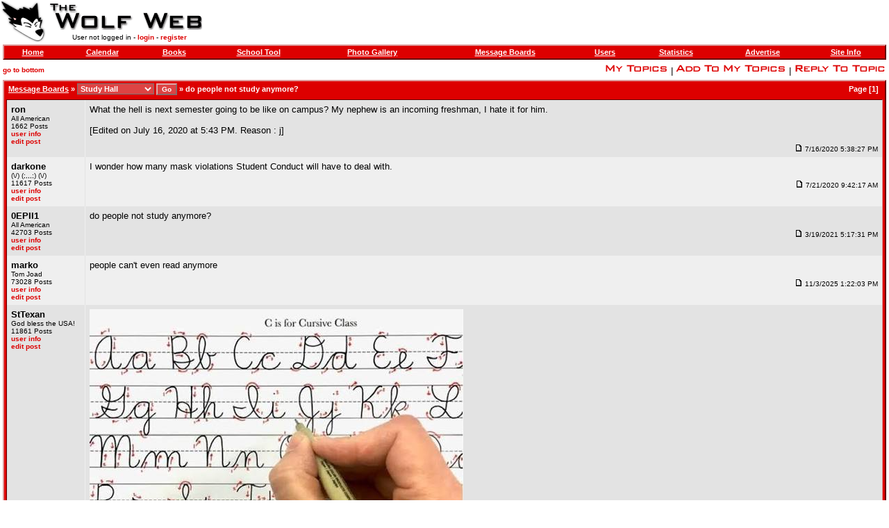

--- FILE ---
content_type: text/html; charset=utf-8
request_url: https://brentroad.com/message_topic.aspx?topic=651689&page=1
body_size: 2931
content:

<html>
<head id="ctl00_pageHead"><title>
	TWW - do people not study anymore?
</title><meta name="format-detection" content="telephone=no" /><link rel="stylesheet" type="text/css" href="style.css?v=2025.11.19" /><link rel="apple-touch-icon" href="/images/logo.gif" /><link rel="icon" href="/images/logo.gif" /><link rel="icon" href="/favicon.ico" />
	<script type="text/javascript" src="https://ajax.googleapis.com/ajax/libs/jquery/1.6.3/jquery.min.js"></script> 
	<script type="text/javascript" src="https://ajax.googleapis.com/ajax/libs/jqueryui/1.8.16/jquery-ui.min.js"></script>
</head>
<body id="ctl00_pageBody">
    <table border="0" width="100%" height="100%" cellspacing="0" cellpadding="0">
        <tr>
            <td height="60" align="left">
                <table cellspacing="0" cellpadding="0">
                    <tr>
                        <td rowspan="2" height="60">
                            <a href="default.aspx">
                                <img src="images/logo.gif" border="0" width="65" height="60"></a>
                        </td>
                        <td rowspan="1" height="45">
                            <a href="default.aspx">
                                <img src="images/site.gif" border="0" width="240" height="45"></a>
                        </td>
                    </tr>
                    <tr class="mobile-hidden">
                        <td height="15" align="center" class="small">
                            User not logged in - <a class="normal" href="user_login.aspx">login</a> - <a class="normal" href="user_register.aspx">register</a>
                        </td>
                    </tr>
                </table>
            </td>
            <td height="60" align="right" class="mobile-hidden">
                
                <div id="ctl00_topPanel">

</div>
            </td>
        </tr>
        <tr class="header">
            <td colspan="2" align="center" valign="top">
                <table width="100%" cellspacing="0" cellpadding="3">
                    <tr>
                        <td>
                            <table class="bar" width="100%" cellspacing="0" cellpadding="3">
                                <tr>
                                    <td align="center" class="mobile-hidden">
                                        <a href="default.aspx">Home</a>
                                    </td>
                                    <td align="center" class="mobile-hidden">
                                        <a href="calendar.aspx">Calendar</a>
                                    </td>
                                    <td align="center" class="mobile-hidden">
                                        <a href="book.aspx">Books</a>
                                    </td>
                                    <td align="center" class="mobile-hidden">
                                        <a href="school.aspx">School Tool</a>
                                    </td>
                                    <td align="center" class="mobile-hidden">
                                        <a href="photo.aspx">Photo Gallery</a>
                                    </td>
                                    <td align="center">
                                        <a href="message.aspx">Message Boards</a>
                                    </td>
                                    <td align="center" class="mobile-hidden">
                                        <a href="user.aspx">Users</a>
                                    </td>
                                    <td align="center" class="mobile-hidden">
                                        <a href="stats.aspx">Statistics</a>
                                    </td>
                                    <td align="center" class="mobile-hidden">
                                        <a href="ad.aspx">Advertise</a>
                                    </td>
                                    <td align="center" class="mobile-hidden">
                                        <a href="site.aspx">Site Info</a>
                                    </td>
                                </tr>
                            </table>
                        </td>
                    </tr>
                </table>
                
<form action="message_section.aspx">
<table width="100%" cellspacing="0" cellpadding="3">
    <tr>
        <td class="small">
            <a class="normal mobile-hidden" name="top" href="#bottom">go to bottom</a>
        </td>
        <td align="right">
            <span class="mobile-hidden"><a href="message_mytopics.aspx">
                <img border="0" src="images/mytopics.gif" height="14"></a> |
            <a id="ctl00_lnkAddTopicTop" href="message_mytopics.aspx?add=651689"><img border=0 src=images/addto.gif height=14><img border=0 src=images/mytopics.gif height=14></a>
            |
            </span><a id="ctl00_lnkReplyTop" href="message_postreply.aspx?topic=651689"><img border=0 src=images/replytotopic.gif height=14></a>
        </td>
    </tr>
    <tr>
        <td colspan="2">
            <table class="bar" width="100%" cellspacing="0" cellpadding="3">
                <tr>
                    <td class="topic-title-container">
                        <span class="mobile-hidden">&nbsp;<a href="message.aspx">Message Boards</a> &raquo;
                        <select id="ctl00_section" onChange="form.submit();" name="section" style="font-size: 11px;">
	<option value="1">
		The Lounge
	</option><option value="9">
		Chit Chat
	</option><option value="15">
		Old School
	</option><option value="2">
		Sports Talk
	</option><option value="8">
		Entertainment
	</option><option value="3">
		Tech Talk
	</option><option value="13">
		The Garage
	</option><option value="4">
		The Soap Box
	</option><option value="5">
		Classifieds
	</option><option value="7" selected="true">
		Study Hall
	</option><option value="10">
		Feedback Forum
	</option>
</select>
                        <input style="font-size: 10px;" type="submit" class="button" value="Go">
                        &raquo;
                        </span><span class="topic-title">do people not study anymore?
                    </td>
                    <td align="right">
                        Page [1]
                        &nbsp;
                    </td>
                </tr>
                <tr>
                    <td colspan="2" valign="top">
                        <table class="inbar" width="100%" border="0" cellspacing="0" cellpadding="6">
                            
     <tr bgcolor=#E3E3E3>
      <td valign=top width=100 style="border-right: 1px solid #EFEFEF;" class="userinfo"><a name=16584136></a><b>ron</b><br><span class=small>All American<br>1662 Posts<br><a href=user_info.aspx?user=5693>user info</a><br><a href=message_editpost.aspx?edit=16584136>edit post</a></span></td>
      <td valign=top class="post"><p>What the hell is next semester going to be like on campus?  My nephew is an incoming freshman, I hate it for him.<br/><br/>[Edited on July 16, 2020 at 5:43 PM. Reason : j]</p><p align=right class=small><img src=images/posticonold.gif border=0 height=10 width=14>7/16/2020 5:38:27 PM</p></td>
     </tr>
    
     <tr>
      <td valign=top width=100 style="border-right: 1px solid #E3E3E3;" class="userinfo"><a name=16584544></a><b>darkone</b><br><span class=small>(\/) (;,,,;) (\/)<br>11617 Posts<br><a href=user_info.aspx?user=5414>user info</a><br><a href=message_editpost.aspx?edit=16584544>edit post</a></span></td>
      <td valign=top class="post"><p>I wonder how many mask violations Student Conduct will have to deal with.</p><p align=right class=small><img src=images/posticonold.gif border=0 height=10 width=14>7/21/2020 9:42:17 AM</p></td>
     </tr>
    
     <tr bgcolor=#E3E3E3>
      <td valign=top width=100 style="border-right: 1px solid #EFEFEF;" class="userinfo"><a name=16594171></a><b>0EPII1</b><br><span class=small>All American<br>42703 Posts<br><a href=user_info.aspx?user=6133>user info</a><br><a href=message_editpost.aspx?edit=16594171>edit post</a></span></td>
      <td valign=top class="post"><p>do people not study anymore?</p><p align=right class=small><img src=images/posticonold.gif border=0 height=10 width=14>3/19/2021 5:17:31 PM</p></td>
     </tr>
    
     <tr>
      <td valign=top width=100 style="border-right: 1px solid #E3E3E3;" class="userinfo"><a name=16708007></a><b>marko</b><br><span class=small>Tom Joad<br>73028 Posts<br><a href=user_info.aspx?user=1212>user info</a><br><a href=message_editpost.aspx?edit=16708007>edit post</a></span></td>
      <td valign=top class="post"><p>people can't even read anymore</p><p align=right class=small><img src=images/posticonold.gif border=0 height=10 width=14>11/3/2025 1:22:03 PM</p></td>
     </tr>
    
     <tr bgcolor=#E3E3E3>
      <td valign=top width=100 style="border-right: 1px solid #EFEFEF;" class="userinfo"><a name=16708008></a><b>StTexan</b><br><span class=small>God bless the USA!<br>11861 Posts<br><a href=user_info.aspx?user=41364>user info</a><br><a href=message_editpost.aspx?edit=16708008>edit post</a></span></td>
      <td valign=top class="post"><p><img src="https://encrypted-tbn0.gstatic.com/images?q=tbn:ANd9GcTWzV91FBKxjo53kO5FoodC-cZ-W8HIPWblbU1MW9Nt40hYrQXn0Ttaxy8&s=10" border=0><br/><br/>Gnsp</p><p align=right class=small><img src=images/posticonold.gif border=0 height=10 width=14>11/3/2025 1:47:58 PM</p></td>
     </tr>
    
     <tr>
      <td valign=top width=100 style="border-right: 1px solid #E3E3E3;" class="userinfo"><a name=16709069></a><b>The Coz</b><br><span class=small>Tempus Fugitive<br>29241 Posts<br><a href=user_info.aspx?user=9418>user info</a><br><a href=message_editpost.aspx?edit=16709069>edit post</a></span></td>
      <td valign=top class="post"><p>I do not study anymore.</p><p align=right class=small><img src=images/posticonold.gif border=0 height=10 width=14>11/15/2025 10:30:08 AM</p></td>
     </tr>
    
     <tr bgcolor=#E3E3E3>
      <td valign=top width=100 style="border-right: 1px solid #EFEFEF;" class="userinfo"><a name=16711082></a><b>emnsk</b><br><span class=small>All American<br>3414 Posts<br><a href=user_info.aspx?user=41433>user info</a><br><a href=message_editpost.aspx?edit=16711082>edit post</a></span></td>
      <td valign=top class="post"><p>My hand yearns for cursive. I don't know what's happened over the last 2 years or so, but my handwriting has degraded, largely because my hand tries to write in cursive for some reason but doesn't know how to, so it looks all weird. If I take a second and consciously write normally, it looks fine, but I need to learn cursive! At least for signing, making inscriptions, and other things like that, if not for writing in general.<br/><br/>Should I get one of those practice notebooks they use for kids? What's the best approach here?<br/><br/>[Edited on December 6, 2025 at 12:55 AM. Reason : del]</p><p align=right class=small><img src=images/posticonold.gif border=0 height=10 width=14>12/6/2025 12:54:49 AM</p></td>
     </tr>
    
     <tr>
      <td valign=top width=100 style="border-right: 1px solid #E3E3E3;" class="userinfo"><a name=16711090></a><b>The Coz</b><br><span class=small>Tempus Fugitive<br>29241 Posts<br><a href=user_info.aspx?user=9418>user info</a><br><a href=message_editpost.aspx?edit=16711090>edit post</a></span></td>
      <td valign=top class="post"><p>It's not your hand, it's your brain.</p><p align=right class=small><img src=images/posticonold.gif border=0 height=10 width=14>12/6/2025 8:23:39 AM</p></td>
     </tr>
    
                        </table>
                    </td>
                </tr>
                <tr>
                    <td class="topic-title-container">
                        <span class="topic-title"><span class="mobile-hidden">&nbsp;<a href="message.aspx">Message Boards</a> &raquo;</span>
                        <a id="ctl00_lnkSection" href="message_section.aspx?section=7">Study Hall</a>
                        &raquo;
                        do people not study anymore?</span>
                    </td>
                    <td align="right">
                        Page [1]
                        &nbsp;
                    </td>
                </tr>
            </table>
        </td>
    </tr>
    <tr>
        <td class="small">
            <a class="normal mobile-hidden" name="bottom" href="#top">go to top</a>
        </td>
        <td align="right">
            <span class="mobile-hidden"><a href="message_mytopics.aspx">
                <img border="0" src="images/mytopics.gif" height="14"></a> |
            <a id="ctl00_lnkAddTopicBottom" href="message_mytopics.aspx?add=651689"><img border=0 src=images/addto.gif height=14><img border=0 src=images/mytopics.gif height=14></a>
            |
            </span><a id="ctl00_lnkReplyBottom" href="message_postreply.aspx?topic=651689"><img border=0 src=images/replytotopic.gif height=14></a>
        </td>
    </tr>
    <tr class="mobile-hidden">
        <td colspan="2" align="center" class="small">
            Admin Options :
            <a id="ctl00_lnkMoveTopic" class="normal" href="message_movetopic.aspx?topic=651689">move topic</a>
            |
            <a id="ctl00_lnkLockTopic" class="normal" href="message_locktopic.aspx?topic=651689">lock topic</a>
        </td>
    </tr>
</table>
</form>

            </td>
        </tr>
        <tr class="mobile-hidden">
            <td colspan="2" class="small" valign="middle" align="center" height="140">
                
                <br />
                &copy;
                2026
                by
                The Wolf Web
                - All Rights Reserved.<br>
                The material located at this site is not endorsed, sponsored or provided by or on behalf of North Carolina State University.<br>
                Powered by
                CrazyWeb v2.39
                - <a class="normal" href="site_disclaimer.aspx">our disclaimer</a>.
            </td>
        </tr>
    </table>
    
<span id="ctl00_profiler"></span>

</body>
</html>
